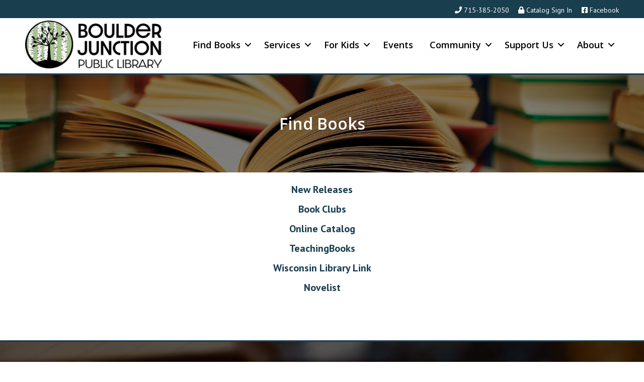

--- FILE ---
content_type: text/html; charset=UTF-8
request_url: https://www.boulderjunctionlibrary.org/find-books/
body_size: 12241
content:
<!DOCTYPE html>
<html dir="ltr" lang="en-US" prefix="og: https://ogp.me/ns#">
<head>
<meta charset="UTF-8" />
<meta name='viewport' content='width=device-width, initial-scale=1.0' />
<meta http-equiv='X-UA-Compatible' content='IE=edge' />
<link rel="profile" href="https://gmpg.org/xfn/11" />
<title>Find Books - Boulder Junction Public Library</title>
<link rel="stylesheet" href="https://www.boulderjunctionlibrary.org/2018/wp-content/themes/bb-theme-child/style.css?v=0.0.1" />
		<!-- All in One SEO 4.9.3 - aioseo.com -->
	<meta name="description" content="Community Connections New Releases Book Clubs Online Catalog TeachingBooks Wisconsin Library Link Novelist" />
	<meta name="robots" content="max-image-preview:large" />
	<link rel="canonical" href="https://www.boulderjunctionlibrary.org/find-books/" />
	<meta name="generator" content="All in One SEO (AIOSEO) 4.9.3" />
		<meta property="og:locale" content="en_US" />
		<meta property="og:site_name" content="Boulder Junction Public Library - Boulder Junction, Wisconsin" />
		<meta property="og:type" content="article" />
		<meta property="og:title" content="Find Books - Boulder Junction Public Library" />
		<meta property="og:description" content="Community Connections New Releases Book Clubs Online Catalog TeachingBooks Wisconsin Library Link Novelist" />
		<meta property="og:url" content="https://www.boulderjunctionlibrary.org/find-books/" />
		<meta property="article:published_time" content="2018-02-06T23:28:33+00:00" />
		<meta property="article:modified_time" content="2024-11-20T21:02:39+00:00" />
		<meta name="twitter:card" content="summary_large_image" />
		<meta name="twitter:title" content="Find Books - Boulder Junction Public Library" />
		<meta name="twitter:description" content="Community Connections New Releases Book Clubs Online Catalog TeachingBooks Wisconsin Library Link Novelist" />
		<script type="application/ld+json" class="aioseo-schema">
			{"@context":"https:\/\/schema.org","@graph":[{"@type":"BreadcrumbList","@id":"https:\/\/www.boulderjunctionlibrary.org\/find-books\/#breadcrumblist","itemListElement":[{"@type":"ListItem","@id":"https:\/\/www.boulderjunctionlibrary.org#listItem","position":1,"name":"Home","item":"https:\/\/www.boulderjunctionlibrary.org","nextItem":{"@type":"ListItem","@id":"https:\/\/www.boulderjunctionlibrary.org\/find-books\/#listItem","name":"Find Books"}},{"@type":"ListItem","@id":"https:\/\/www.boulderjunctionlibrary.org\/find-books\/#listItem","position":2,"name":"Find Books","previousItem":{"@type":"ListItem","@id":"https:\/\/www.boulderjunctionlibrary.org#listItem","name":"Home"}}]},{"@type":"Organization","@id":"https:\/\/www.boulderjunctionlibrary.org\/#organization","name":"Boulder Junction Public Library","description":"Boulder Junction, Wisconsin","url":"https:\/\/www.boulderjunctionlibrary.org\/"},{"@type":"WebPage","@id":"https:\/\/www.boulderjunctionlibrary.org\/find-books\/#webpage","url":"https:\/\/www.boulderjunctionlibrary.org\/find-books\/","name":"Find Books - Boulder Junction Public Library","description":"Community Connections New Releases Book Clubs Online Catalog TeachingBooks Wisconsin Library Link Novelist","inLanguage":"en-US","isPartOf":{"@id":"https:\/\/www.boulderjunctionlibrary.org\/#website"},"breadcrumb":{"@id":"https:\/\/www.boulderjunctionlibrary.org\/find-books\/#breadcrumblist"},"datePublished":"2018-02-06T17:28:33-06:00","dateModified":"2024-11-20T15:02:39-06:00"},{"@type":"WebSite","@id":"https:\/\/www.boulderjunctionlibrary.org\/#website","url":"https:\/\/www.boulderjunctionlibrary.org\/","name":"Boulder Junction Public Library","description":"Boulder Junction, Wisconsin","inLanguage":"en-US","publisher":{"@id":"https:\/\/www.boulderjunctionlibrary.org\/#organization"}}]}
		</script>
		<!-- All in One SEO -->

<link rel='dns-prefetch' href='//fonts.googleapis.com' />
<link rel='dns-prefetch' href='//www.googletagmanager.com' />
<link href='https://fonts.gstatic.com' crossorigin rel='preconnect' />
<link rel="alternate" type="application/rss+xml" title="Boulder Junction Public Library &raquo; Feed" href="https://www.boulderjunctionlibrary.org/feed/" />
<link rel="alternate" type="application/rss+xml" title="Boulder Junction Public Library &raquo; Comments Feed" href="https://www.boulderjunctionlibrary.org/comments/feed/" />
<link rel="alternate" type="text/calendar" title="Boulder Junction Public Library &raquo; iCal Feed" href="https://www.boulderjunctionlibrary.org/events/?ical=1" />
<link rel="alternate" title="oEmbed (JSON)" type="application/json+oembed" href="https://www.boulderjunctionlibrary.org/wp-json/oembed/1.0/embed?url=https%3A%2F%2Fwww.boulderjunctionlibrary.org%2Ffind-books%2F" />
<link rel="alternate" title="oEmbed (XML)" type="text/xml+oembed" href="https://www.boulderjunctionlibrary.org/wp-json/oembed/1.0/embed?url=https%3A%2F%2Fwww.boulderjunctionlibrary.org%2Ffind-books%2F&#038;format=xml" />
<link rel="preload" href="https://www.boulderjunctionlibrary.org/2018/wp-content/plugins/bb-plugin/fonts/fontawesome/5.15.4/webfonts/fa-solid-900.woff2" as="font" type="font/woff2" crossorigin="anonymous">
<style id='wp-img-auto-sizes-contain-inline-css'>
img:is([sizes=auto i],[sizes^="auto," i]){contain-intrinsic-size:3000px 1500px}
/*# sourceURL=wp-img-auto-sizes-contain-inline-css */
</style>

<link rel='stylesheet' id='tribe-events-pro-mini-calendar-block-styles-css' href='https://www.boulderjunctionlibrary.org/2018/wp-content/plugins/events-calendar-pro/build/css/tribe-events-pro-mini-calendar-block.css?ver=7.7.12' media='all' />
<style id='wp-emoji-styles-inline-css'>

	img.wp-smiley, img.emoji {
		display: inline !important;
		border: none !important;
		box-shadow: none !important;
		height: 1em !important;
		width: 1em !important;
		margin: 0 0.07em !important;
		vertical-align: -0.1em !important;
		background: none !important;
		padding: 0 !important;
	}
/*# sourceURL=wp-emoji-styles-inline-css */
</style>
<link rel='stylesheet' id='wp-block-library-css' href='https://www.boulderjunctionlibrary.org/2018/wp-includes/css/dist/block-library/style.min.css?ver=6.9' media='all' />
<style id='global-styles-inline-css'>
:root{--wp--preset--aspect-ratio--square: 1;--wp--preset--aspect-ratio--4-3: 4/3;--wp--preset--aspect-ratio--3-4: 3/4;--wp--preset--aspect-ratio--3-2: 3/2;--wp--preset--aspect-ratio--2-3: 2/3;--wp--preset--aspect-ratio--16-9: 16/9;--wp--preset--aspect-ratio--9-16: 9/16;--wp--preset--color--black: #000000;--wp--preset--color--cyan-bluish-gray: #abb8c3;--wp--preset--color--white: #ffffff;--wp--preset--color--pale-pink: #f78da7;--wp--preset--color--vivid-red: #cf2e2e;--wp--preset--color--luminous-vivid-orange: #ff6900;--wp--preset--color--luminous-vivid-amber: #fcb900;--wp--preset--color--light-green-cyan: #7bdcb5;--wp--preset--color--vivid-green-cyan: #00d084;--wp--preset--color--pale-cyan-blue: #8ed1fc;--wp--preset--color--vivid-cyan-blue: #0693e3;--wp--preset--color--vivid-purple: #9b51e0;--wp--preset--color--fl-heading-text: #193e4e;--wp--preset--color--fl-body-bg: #ffffff;--wp--preset--color--fl-body-text: #333333;--wp--preset--color--fl-accent: #193e4e;--wp--preset--color--fl-accent-hover: #8eb848;--wp--preset--color--fl-topbar-bg: #ffffff;--wp--preset--color--fl-topbar-text: #000000;--wp--preset--color--fl-topbar-link: #428bca;--wp--preset--color--fl-topbar-hover: #428bca;--wp--preset--color--fl-header-bg: #ffffff;--wp--preset--color--fl-header-text: #000000;--wp--preset--color--fl-header-link: #428bca;--wp--preset--color--fl-header-hover: #428bca;--wp--preset--color--fl-nav-bg: #ffffff;--wp--preset--color--fl-nav-link: #428bca;--wp--preset--color--fl-nav-hover: #428bca;--wp--preset--color--fl-content-bg: #ffffff;--wp--preset--color--fl-footer-widgets-bg: #ffffff;--wp--preset--color--fl-footer-widgets-text: #000000;--wp--preset--color--fl-footer-widgets-link: #428bca;--wp--preset--color--fl-footer-widgets-hover: #428bca;--wp--preset--color--fl-footer-bg: #ffffff;--wp--preset--color--fl-footer-text: #000000;--wp--preset--color--fl-footer-link: #428bca;--wp--preset--color--fl-footer-hover: #428bca;--wp--preset--gradient--vivid-cyan-blue-to-vivid-purple: linear-gradient(135deg,rgb(6,147,227) 0%,rgb(155,81,224) 100%);--wp--preset--gradient--light-green-cyan-to-vivid-green-cyan: linear-gradient(135deg,rgb(122,220,180) 0%,rgb(0,208,130) 100%);--wp--preset--gradient--luminous-vivid-amber-to-luminous-vivid-orange: linear-gradient(135deg,rgb(252,185,0) 0%,rgb(255,105,0) 100%);--wp--preset--gradient--luminous-vivid-orange-to-vivid-red: linear-gradient(135deg,rgb(255,105,0) 0%,rgb(207,46,46) 100%);--wp--preset--gradient--very-light-gray-to-cyan-bluish-gray: linear-gradient(135deg,rgb(238,238,238) 0%,rgb(169,184,195) 100%);--wp--preset--gradient--cool-to-warm-spectrum: linear-gradient(135deg,rgb(74,234,220) 0%,rgb(151,120,209) 20%,rgb(207,42,186) 40%,rgb(238,44,130) 60%,rgb(251,105,98) 80%,rgb(254,248,76) 100%);--wp--preset--gradient--blush-light-purple: linear-gradient(135deg,rgb(255,206,236) 0%,rgb(152,150,240) 100%);--wp--preset--gradient--blush-bordeaux: linear-gradient(135deg,rgb(254,205,165) 0%,rgb(254,45,45) 50%,rgb(107,0,62) 100%);--wp--preset--gradient--luminous-dusk: linear-gradient(135deg,rgb(255,203,112) 0%,rgb(199,81,192) 50%,rgb(65,88,208) 100%);--wp--preset--gradient--pale-ocean: linear-gradient(135deg,rgb(255,245,203) 0%,rgb(182,227,212) 50%,rgb(51,167,181) 100%);--wp--preset--gradient--electric-grass: linear-gradient(135deg,rgb(202,248,128) 0%,rgb(113,206,126) 100%);--wp--preset--gradient--midnight: linear-gradient(135deg,rgb(2,3,129) 0%,rgb(40,116,252) 100%);--wp--preset--font-size--small: 13px;--wp--preset--font-size--medium: 20px;--wp--preset--font-size--large: 36px;--wp--preset--font-size--x-large: 42px;--wp--preset--spacing--20: 0.44rem;--wp--preset--spacing--30: 0.67rem;--wp--preset--spacing--40: 1rem;--wp--preset--spacing--50: 1.5rem;--wp--preset--spacing--60: 2.25rem;--wp--preset--spacing--70: 3.38rem;--wp--preset--spacing--80: 5.06rem;--wp--preset--shadow--natural: 6px 6px 9px rgba(0, 0, 0, 0.2);--wp--preset--shadow--deep: 12px 12px 50px rgba(0, 0, 0, 0.4);--wp--preset--shadow--sharp: 6px 6px 0px rgba(0, 0, 0, 0.2);--wp--preset--shadow--outlined: 6px 6px 0px -3px rgb(255, 255, 255), 6px 6px rgb(0, 0, 0);--wp--preset--shadow--crisp: 6px 6px 0px rgb(0, 0, 0);}:where(.is-layout-flex){gap: 0.5em;}:where(.is-layout-grid){gap: 0.5em;}body .is-layout-flex{display: flex;}.is-layout-flex{flex-wrap: wrap;align-items: center;}.is-layout-flex > :is(*, div){margin: 0;}body .is-layout-grid{display: grid;}.is-layout-grid > :is(*, div){margin: 0;}:where(.wp-block-columns.is-layout-flex){gap: 2em;}:where(.wp-block-columns.is-layout-grid){gap: 2em;}:where(.wp-block-post-template.is-layout-flex){gap: 1.25em;}:where(.wp-block-post-template.is-layout-grid){gap: 1.25em;}.has-black-color{color: var(--wp--preset--color--black) !important;}.has-cyan-bluish-gray-color{color: var(--wp--preset--color--cyan-bluish-gray) !important;}.has-white-color{color: var(--wp--preset--color--white) !important;}.has-pale-pink-color{color: var(--wp--preset--color--pale-pink) !important;}.has-vivid-red-color{color: var(--wp--preset--color--vivid-red) !important;}.has-luminous-vivid-orange-color{color: var(--wp--preset--color--luminous-vivid-orange) !important;}.has-luminous-vivid-amber-color{color: var(--wp--preset--color--luminous-vivid-amber) !important;}.has-light-green-cyan-color{color: var(--wp--preset--color--light-green-cyan) !important;}.has-vivid-green-cyan-color{color: var(--wp--preset--color--vivid-green-cyan) !important;}.has-pale-cyan-blue-color{color: var(--wp--preset--color--pale-cyan-blue) !important;}.has-vivid-cyan-blue-color{color: var(--wp--preset--color--vivid-cyan-blue) !important;}.has-vivid-purple-color{color: var(--wp--preset--color--vivid-purple) !important;}.has-black-background-color{background-color: var(--wp--preset--color--black) !important;}.has-cyan-bluish-gray-background-color{background-color: var(--wp--preset--color--cyan-bluish-gray) !important;}.has-white-background-color{background-color: var(--wp--preset--color--white) !important;}.has-pale-pink-background-color{background-color: var(--wp--preset--color--pale-pink) !important;}.has-vivid-red-background-color{background-color: var(--wp--preset--color--vivid-red) !important;}.has-luminous-vivid-orange-background-color{background-color: var(--wp--preset--color--luminous-vivid-orange) !important;}.has-luminous-vivid-amber-background-color{background-color: var(--wp--preset--color--luminous-vivid-amber) !important;}.has-light-green-cyan-background-color{background-color: var(--wp--preset--color--light-green-cyan) !important;}.has-vivid-green-cyan-background-color{background-color: var(--wp--preset--color--vivid-green-cyan) !important;}.has-pale-cyan-blue-background-color{background-color: var(--wp--preset--color--pale-cyan-blue) !important;}.has-vivid-cyan-blue-background-color{background-color: var(--wp--preset--color--vivid-cyan-blue) !important;}.has-vivid-purple-background-color{background-color: var(--wp--preset--color--vivid-purple) !important;}.has-black-border-color{border-color: var(--wp--preset--color--black) !important;}.has-cyan-bluish-gray-border-color{border-color: var(--wp--preset--color--cyan-bluish-gray) !important;}.has-white-border-color{border-color: var(--wp--preset--color--white) !important;}.has-pale-pink-border-color{border-color: var(--wp--preset--color--pale-pink) !important;}.has-vivid-red-border-color{border-color: var(--wp--preset--color--vivid-red) !important;}.has-luminous-vivid-orange-border-color{border-color: var(--wp--preset--color--luminous-vivid-orange) !important;}.has-luminous-vivid-amber-border-color{border-color: var(--wp--preset--color--luminous-vivid-amber) !important;}.has-light-green-cyan-border-color{border-color: var(--wp--preset--color--light-green-cyan) !important;}.has-vivid-green-cyan-border-color{border-color: var(--wp--preset--color--vivid-green-cyan) !important;}.has-pale-cyan-blue-border-color{border-color: var(--wp--preset--color--pale-cyan-blue) !important;}.has-vivid-cyan-blue-border-color{border-color: var(--wp--preset--color--vivid-cyan-blue) !important;}.has-vivid-purple-border-color{border-color: var(--wp--preset--color--vivid-purple) !important;}.has-vivid-cyan-blue-to-vivid-purple-gradient-background{background: var(--wp--preset--gradient--vivid-cyan-blue-to-vivid-purple) !important;}.has-light-green-cyan-to-vivid-green-cyan-gradient-background{background: var(--wp--preset--gradient--light-green-cyan-to-vivid-green-cyan) !important;}.has-luminous-vivid-amber-to-luminous-vivid-orange-gradient-background{background: var(--wp--preset--gradient--luminous-vivid-amber-to-luminous-vivid-orange) !important;}.has-luminous-vivid-orange-to-vivid-red-gradient-background{background: var(--wp--preset--gradient--luminous-vivid-orange-to-vivid-red) !important;}.has-very-light-gray-to-cyan-bluish-gray-gradient-background{background: var(--wp--preset--gradient--very-light-gray-to-cyan-bluish-gray) !important;}.has-cool-to-warm-spectrum-gradient-background{background: var(--wp--preset--gradient--cool-to-warm-spectrum) !important;}.has-blush-light-purple-gradient-background{background: var(--wp--preset--gradient--blush-light-purple) !important;}.has-blush-bordeaux-gradient-background{background: var(--wp--preset--gradient--blush-bordeaux) !important;}.has-luminous-dusk-gradient-background{background: var(--wp--preset--gradient--luminous-dusk) !important;}.has-pale-ocean-gradient-background{background: var(--wp--preset--gradient--pale-ocean) !important;}.has-electric-grass-gradient-background{background: var(--wp--preset--gradient--electric-grass) !important;}.has-midnight-gradient-background{background: var(--wp--preset--gradient--midnight) !important;}.has-small-font-size{font-size: var(--wp--preset--font-size--small) !important;}.has-medium-font-size{font-size: var(--wp--preset--font-size--medium) !important;}.has-large-font-size{font-size: var(--wp--preset--font-size--large) !important;}.has-x-large-font-size{font-size: var(--wp--preset--font-size--x-large) !important;}
/*# sourceURL=global-styles-inline-css */
</style>

<style id='classic-theme-styles-inline-css'>
/*! This file is auto-generated */
.wp-block-button__link{color:#fff;background-color:#32373c;border-radius:9999px;box-shadow:none;text-decoration:none;padding:calc(.667em + 2px) calc(1.333em + 2px);font-size:1.125em}.wp-block-file__button{background:#32373c;color:#fff;text-decoration:none}
/*# sourceURL=/wp-includes/css/classic-themes.min.css */
</style>
<link rel='stylesheet' id='fl-builder-layout-95-css' href='https://www.boulderjunctionlibrary.org/2018/wp-content/uploads/bb-plugin/cache/95-layout.css?ver=3e1f63cc9a288e99ee23da1f7cf99b29' media='all' />
<link rel='stylesheet' id='page-list-style-css' href='https://www.boulderjunctionlibrary.org/2018/wp-content/plugins/page-list/css/page-list.css?ver=5.9' media='all' />
<link rel='stylesheet' id='font-awesome-5-css' href='https://www.boulderjunctionlibrary.org/2018/wp-content/plugins/bb-plugin/fonts/fontawesome/5.15.4/css/all.min.css?ver=2.10.0.5' media='all' />
<link rel='stylesheet' id='font-awesome-css' href='https://www.boulderjunctionlibrary.org/2018/wp-content/plugins/bb-plugin/fonts/fontawesome/5.15.4/css/v4-shims.min.css?ver=2.10.0.5' media='all' />
<link rel='stylesheet' id='dashicons-css' href='https://www.boulderjunctionlibrary.org/2018/wp-includes/css/dashicons.min.css?ver=6.9' media='all' />
<link rel='stylesheet' id='jquery-magnificpopup-css' href='https://www.boulderjunctionlibrary.org/2018/wp-content/plugins/bb-plugin/css/jquery.magnificpopup.min.css?ver=2.10.0.5' media='all' />
<link rel='stylesheet' id='fl-builder-layout-bundle-37d293b0f53c6d0e9c68abb0a069e114-css' href='https://www.boulderjunctionlibrary.org/2018/wp-content/uploads/bb-plugin/cache/37d293b0f53c6d0e9c68abb0a069e114-layout-bundle.css?ver=2.10.0.5-1.5.2.1-20251125200437' media='all' />
<link rel='stylesheet' id='bootstrap-css' href='https://www.boulderjunctionlibrary.org/2018/wp-content/themes/bb-theme/css/bootstrap.min.css?ver=1.7.19.1' media='all' />
<link rel='stylesheet' id='fl-automator-skin-css' href='https://www.boulderjunctionlibrary.org/2018/wp-content/uploads/bb-theme/skin-6933021d69a93.css?ver=1.7.19.1' media='all' />
<link rel='stylesheet' id='pp-animate-css' href='https://www.boulderjunctionlibrary.org/2018/wp-content/plugins/bbpowerpack/assets/css/animate.min.css?ver=3.5.1' media='all' />
<link rel='stylesheet' id='fl-builder-google-fonts-29ed7ed99417071a9fcc14415a8fb6f8-css' href='//fonts.googleapis.com/css?family=PT+Sans%3A300%2C400%2C700%7COpen+Sans%3A800%2C600&#038;ver=6.9' media='all' />
<!--n2css--><!--n2js--><script src="https://www.boulderjunctionlibrary.org/2018/wp-includes/js/jquery/jquery.min.js?ver=3.7.1" id="jquery-core-js"></script>
<script src="https://www.boulderjunctionlibrary.org/2018/wp-includes/js/jquery/jquery-migrate.min.js?ver=3.4.1" id="jquery-migrate-js"></script>
<link rel="https://api.w.org/" href="https://www.boulderjunctionlibrary.org/wp-json/" /><link rel="alternate" title="JSON" type="application/json" href="https://www.boulderjunctionlibrary.org/wp-json/wp/v2/pages/95" /><link rel="EditURI" type="application/rsd+xml" title="RSD" href="https://www.boulderjunctionlibrary.org/2018/xmlrpc.php?rsd" />
<meta name="generator" content="WordPress 6.9" />
<link rel='shortlink' href='https://www.boulderjunctionlibrary.org/?p=95' />
		<script>
			var bb_powerpack = {
				version: '2.40.10',
				getAjaxUrl: function() { return atob( 'aHR0cHM6Ly93d3cuYm91bGRlcmp1bmN0aW9ubGlicmFyeS5vcmcvMjAxOC93cC1hZG1pbi9hZG1pbi1hamF4LnBocA==' ); },
				callback: function() {},
				mapMarkerData: {},
				post_id: '95',
				search_term: '',
				current_page: 'https://www.boulderjunctionlibrary.org/find-books/',
				conditionals: {
					is_front_page: false,
					is_home: false,
					is_archive: false,
					current_post_type: '',
					is_tax: false,
										is_author: false,
					current_author: false,
					is_search: false,
									}
			};
		</script>
		<meta name="generator" content="Site Kit by Google 1.170.0" /><meta name="tec-api-version" content="v1"><meta name="tec-api-origin" content="https://www.boulderjunctionlibrary.org"><link rel="alternate" href="https://www.boulderjunctionlibrary.org/wp-json/tribe/events/v1/" />		<style id="wp-custom-css">
			.fl-post-feed-header {margin-bottom: 10px;}

body h2.fl-post-feed-title {margin-bottom: 0px;}

.fl-widget .fl-widget-title {margin-bottom: 4px;}

ul.page-list {list-style-type:none!important; padding-left:15px;}

ul.page-list h4 {border-bottom: 1px solid #333;color: #333;}

ul.page-list.siblings-page-list li.pagenav ul {list-style-type:none!important;padding-left: 5px;}

ul.page-list.siblings-page-list li.pagenav ul li.page_item {line-height: 1.1;padding-bottom: 10px!important;}

@media only screen and (min-width: 768px) {
   #new-release-carousel img {max-height: 320px;}
}

.post-type-archive-tribe_events .fl-content, .single-tribe_events .fl-content {margin-top: 0;}

#tribe-events, #tribe-events-pg-template, .tribe-events-pg-template {padding-top:  0;}

.tribe-events-single>.tribe_events {
    display: initial;
} 
span.tribe-country-name {display:none;}		</style>
		<!-- Global site tag (gtag.js) - Google Analytics -->
<script async src="https://www.googletagmanager.com/gtag/js?id=UA-126990980-1"></script>
<script>
  window.dataLayer = window.dataLayer || [];
  function gtag(){dataLayer.push(arguments);}
  gtag('js', new Date());

  gtag('config', 'UA-126990980-1');
</script>

<!-- Google 4 tag (gtag.js) -->
<script async src="https://www.googletagmanager.com/gtag/js?id=G-KP1D5M7ZG3"></script>
<script>
  window.dataLayer = window.dataLayer || [];
  function gtag(){dataLayer.push(arguments);}
  gtag('js', new Date());
  gtag('config', 'G-KP1D5M7ZG3');
</script>
</head>
<body class="wp-singular page-template-default page page-id-95 page-parent wp-theme-bb-theme wp-child-theme-bb-theme-child fl-builder fl-builder-2-10-0-5 fl-themer-1-5-2-1-20251125200437 fl-theme-1-7-19-1 fl-no-js tribe-no-js page-template-boulder-junction-public-library fl-theme-builder-header fl-theme-builder-header-header fl-theme-builder-footer fl-theme-builder-footer-footer fl-framework-bootstrap fl-preset-default fl-full-width fl-scroll-to-top" itemscope="itemscope" itemtype="https://schema.org/WebPage">
<a aria-label="Skip to content" class="fl-screen-reader-text" href="#fl-main-content">Skip to content</a><div class="fl-page">
	<header class="fl-builder-content fl-builder-content-25 fl-builder-global-templates-locked" data-post-id="25" data-type="header" data-sticky="1" data-sticky-on="" data-sticky-breakpoint="medium" data-shrink="1" data-overlay="0" data-overlay-bg="transparent" data-shrink-image-height="50px" role="banner" itemscope="itemscope" itemtype="http://schema.org/WPHeader"><div class="fl-row fl-row-full-width fl-row-bg-color fl-node-5a7879d045be8 fl-row-default-height fl-row-align-center fl-visible-desktop fl-visible-large fl-visible-medium" data-node="5a7879d045be8">
	<div class="fl-row-content-wrap">
		<div class="uabb-row-separator uabb-top-row-separator" >
</div>
						<div class="fl-row-content fl-row-fixed-width fl-node-content">
		
<div class="fl-col-group fl-node-5a7879d045c3d fl-col-group-equal-height fl-col-group-align-center" data-node="5a7879d045c3d">
			<div class="fl-col fl-node-5a7879d045d05 fl-col-bg-color" data-node="5a7879d045d05">
	<div class="fl-col-content fl-node-content"><div class="fl-module fl-module-rich-text fl-node-5a787bdb5f375" data-node="5a787bdb5f375">
	<div class="fl-module-content fl-node-content">
		<div class="fl-rich-text">
	<p style="text-align: right; margin-bottom: 0px;"><span style="font-size: 14px;">  <a href="tel:715-385-2050"><i class="fa fa-phone" aria-hidden="true"></i> 715-385-2050</a><i class="fa fa-lock" style="margin-left: 18px;" aria-hidden="true"></i> <a href="https://boulderjunction-northernwaters.na5.iiivega.com/" target="_blank" rel="noopener">Catalog Sign In</a> <a href="https://www.facebook.com/Boulder-Junction-Public-Library-143213671110/" target="_blank" rel="noopener"><i class="fa fa-facebook-square" style="margin-left: 15px;" aria-hidden="true"></i> Facebook</a></span></p>
</div>
	</div>
</div>
</div>
</div>
	</div>
		</div>
	</div>
</div>
<div class="fl-row fl-row-full-width fl-row-bg-color fl-node-5a7879d0459e4 fl-row-default-height fl-row-align-center" data-node="5a7879d0459e4">
	<div class="fl-row-content-wrap">
		<div class="uabb-row-separator uabb-top-row-separator" >
</div>
						<div class="fl-row-content fl-row-fixed-width fl-node-content">
		
<div class="fl-col-group fl-node-5a7879d045a3f fl-col-group-equal-height fl-col-group-align-center fl-col-group-custom-width" data-node="5a7879d045a3f">
			<div class="fl-col fl-node-5a7879d045a7d fl-col-bg-color fl-col-small fl-col-small-custom-width" data-node="5a7879d045a7d">
	<div class="fl-col-content fl-node-content"><div class="fl-module fl-module-photo fl-node-5aa001a9788b5" data-node="5aa001a9788b5">
	<div class="fl-module-content fl-node-content">
		<div role="figure" class="fl-photo fl-photo-align-left" itemscope itemtype="https://schema.org/ImageObject">
	<div class="fl-photo-content fl-photo-img-png">
				<a href="https://www.boulderjunctionlibrary.org/public-library/" target="_self" itemprop="url">
				<img loading="lazy" decoding="async" class="fl-photo-img wp-image-5566 size-medium" src="https://www.boulderjunctionlibrary.org/2018/wp-content/uploads/2018/02/BJ_logo_PMS578-320x112.png" alt="BJ_logo_PMS578" height="112" width="320" title="BJ_logo_PMS578"  data-no-lazy="1" itemprop="image" srcset="https://www.boulderjunctionlibrary.org/2018/wp-content/uploads/2018/02/BJ_logo_PMS578-320x112.png 320w, https://www.boulderjunctionlibrary.org/2018/wp-content/uploads/2018/02/BJ_logo_PMS578-1024x359.png 1024w, https://www.boulderjunctionlibrary.org/2018/wp-content/uploads/2018/02/BJ_logo_PMS578-768x270.png 768w, https://www.boulderjunctionlibrary.org/2018/wp-content/uploads/2018/02/BJ_logo_PMS578-1536x539.png 1536w, https://www.boulderjunctionlibrary.org/2018/wp-content/uploads/2018/02/BJ_logo_PMS578-2048x719.png 2048w" sizes="auto, (max-width: 320px) 100vw, 320px" />
				</a>
					</div>
	</div>
	</div>
</div>
</div>
</div>
			<div class="fl-col fl-node-5a7879d045ae3 fl-col-bg-color fl-col-small-custom-width" data-node="5a7879d045ae3">
	<div class="fl-col-content fl-node-content"><div class="fl-module fl-module-menu fl-node-5a7afa7834a9d" data-node="5a7afa7834a9d">
	<div class="fl-module-content fl-node-content">
		<div class="fl-menu fl-menu-responsive-toggle-medium-mobile fl-menu-responsive-flyout-overlay fl-flyout-right">
	<button class="fl-menu-mobile-toggle hamburger fl-content-ui-button" aria-haspopup="menu" aria-label="Menu"><span class="fl-menu-icon svg-container"><svg version="1.1" class="hamburger-menu" xmlns="http://www.w3.org/2000/svg" xmlns:xlink="http://www.w3.org/1999/xlink" viewBox="0 0 512 512">
<rect class="fl-hamburger-menu-top" width="512" height="102"/>
<rect class="fl-hamburger-menu-middle" y="205" width="512" height="102"/>
<rect class="fl-hamburger-menu-bottom" y="410" width="512" height="102"/>
</svg>
</span></button>	<div class="fl-clear"></div>
	<nav role="navigation" aria-label="Menu" itemscope="itemscope" itemtype="https://schema.org/SiteNavigationElement"><ul id="menu-main-menu" class="menu fl-menu-horizontal fl-toggle-arrows"><li id="menu-item-107" class="menu-item menu-item-type-post_type menu-item-object-page current-menu-item page_item page-item-95 current_page_item menu-item-has-children fl-has-submenu"><div class="fl-has-submenu-container"><a role="menuitem" href="https://www.boulderjunctionlibrary.org/find-books/" aria-current="page">Find Books</a><span role="button" tabindex="0" role="menuitem" aria-label="Find Books submenu toggle" aria-haspopup="menu" aria-expanded="false" aria-controls="sub-menu-107" class="fl-menu-toggle fl-content-ui-button"></span></div><ul id="sub-menu-107" class="sub-menu" role="menu">	<li id="menu-item-5443" class="menu-item menu-item-type-post_type menu-item-object-page"><a role="menuitem" href="https://www.boulderjunctionlibrary.org/find-books/new-releases/">New Releases</a></li>	<li id="menu-item-39" class="menu-item menu-item-type-custom menu-item-object-custom"><a role="menuitem" target="_blank" href="https://boulderjunction.northernwaters.org/">Online Catalog</a></li>	<li id="menu-item-8546" class="menu-item menu-item-type-custom menu-item-object-custom"><a role="menuitem" target="_blank" href="https://library.teachingbooks.net/?divid=148144">TeachingBooks</a></li>	<li id="menu-item-2160" class="menu-item menu-item-type-post_type menu-item-object-page"><a role="menuitem" href="https://www.boulderjunctionlibrary.org/find-books/wisconsin-library-link/">Wisconsin Library Link</a></li>	<li id="menu-item-90" class="menu-item menu-item-type-custom menu-item-object-custom"><a role="menuitem" target="_blank" href="http://search.ebscohost.com/login.aspx?authtype=ip,cpid&#038;custid=s6257719&#038;profile=novplus">NoveList</a></li></ul></li><li id="menu-item-124" class="menu-item menu-item-type-post_type menu-item-object-page menu-item-has-children fl-has-submenu"><div class="fl-has-submenu-container"><a role="menuitem" href="https://www.boulderjunctionlibrary.org/about/general-info-services/">Services</a><span role="button" tabindex="0" role="menuitem" aria-label="Services submenu toggle" aria-haspopup="menu" aria-expanded="false" aria-controls="sub-menu-124" class="fl-menu-toggle fl-content-ui-button"></span></div><ul id="sub-menu-124" class="sub-menu" role="menu">	<li id="menu-item-10586" class="menu-item menu-item-type-post_type menu-item-object-page"><a role="menuitem" href="https://www.boulderjunctionlibrary.org/about/general-info-services/">General Services</a></li>	<li id="menu-item-10160" class="menu-item menu-item-type-post_type menu-item-object-page"><a role="menuitem" href="https://www.boulderjunctionlibrary.org/book-a-librarian/">Book-a-Librarian</a></li>	<li id="menu-item-106" class="menu-item menu-item-type-post_type menu-item-object-page menu-item-has-children fl-has-submenu"><div class="fl-has-submenu-container"><a role="menuitem" href="https://www.boulderjunctionlibrary.org/elibrary/">Digital Services</a><span role="button" tabindex="0" role="menuitem" aria-label="Digital Services submenu toggle" aria-haspopup="menu" aria-expanded="false" aria-controls="sub-menu-106" class="fl-menu-toggle fl-content-ui-button"></span></div>	<ul id="sub-menu-106" class="sub-menu" role="menu">		<li id="menu-item-92" class="menu-item menu-item-type-custom menu-item-object-custom"><a role="menuitem" target="_blank" href="http://dbooks.wplc.info/12999491-17E6-46A3-86E7-042DB7A2F1A2/10/50/en/Default.htm">eBooks</a></li>		<li id="menu-item-93" class="menu-item menu-item-type-custom menu-item-object-custom"><a role="menuitem" target="_blank" href="https://wplc.overdrive.com/">Digital Audio Books</a></li>		<li id="menu-item-94" class="menu-item menu-item-type-custom menu-item-object-custom"><a role="menuitem" target="_blank" href="https://badgerlink.dpi.wi.gov/">BadgerLink</a></li>		<li id="menu-item-5885" class="menu-item menu-item-type-custom menu-item-object-custom"><a role="menuitem" target="_blank" href="https://library.transparent.com/nwls/game/enroll?code=BJ">Transparent Language</a></li>		<li id="menu-item-5886" class="menu-item menu-item-type-custom menu-item-object-custom"><a role="menuitem" target="_blank" href="https://www.creativebug.com/lib/nwls">Creativebug</a></li>		<li id="menu-item-5887" class="menu-item menu-item-type-custom menu-item-object-custom"><a role="menuitem" target="_blank" href="https://northernwaters.kanopy.com/">Kanopy</a></li></ul></li></ul></li><li id="menu-item-343" class="menu-item menu-item-type-post_type menu-item-object-page menu-item-has-children fl-has-submenu"><div class="fl-has-submenu-container"><a role="menuitem" href="https://www.boulderjunctionlibrary.org/youth-services/">For Kids</a><span role="button" tabindex="0" role="menuitem" aria-label="For Kids submenu toggle" aria-haspopup="menu" aria-expanded="false" aria-controls="sub-menu-343" class="fl-menu-toggle fl-content-ui-button"></span></div><ul id="sub-menu-343" class="sub-menu" role="menu">	<li id="menu-item-10590" class="menu-item menu-item-type-post_type menu-item-object-page"><a role="menuitem" href="https://www.boulderjunctionlibrary.org/youth-services/homeschool-hangout/">Homeschool Hangout</a></li>	<li id="menu-item-1663" class="menu-item menu-item-type-post_type menu-item-object-page"><a role="menuitem" href="https://www.boulderjunctionlibrary.org/youth-services/childrens-after-school-reading-program/">After School Reading Program</a></li>	<li id="menu-item-1106" class="menu-item menu-item-type-post_type menu-item-object-page"><a role="menuitem" href="https://www.boulderjunctionlibrary.org/youth-services/summer-reading-program/">Summer Reading Program</a></li>	<li id="menu-item-1362" class="menu-item menu-item-type-post_type menu-item-object-page"><a role="menuitem" href="https://www.boulderjunctionlibrary.org/youth-services/1000-books-before-kindergarten/">1000 Books Before Kindergarten</a></li></ul></li><li id="menu-item-1375" class="menu-item menu-item-type-custom menu-item-object-custom"><a role="menuitem" href="https://www.boulderjunctionlibrary.org/events/">Events</a></li><li id="menu-item-2398" class="menu-item menu-item-type-post_type menu-item-object-page menu-item-has-children fl-has-submenu"><div class="fl-has-submenu-container"><a role="menuitem" href="https://www.boulderjunctionlibrary.org/community/">Community</a><span role="button" tabindex="0" role="menuitem" aria-label="Community submenu toggle" aria-haspopup="menu" aria-expanded="false" aria-controls="sub-menu-2398" class="fl-menu-toggle fl-content-ui-button"></span></div><ul id="sub-menu-2398" class="sub-menu" role="menu">	<li id="menu-item-10585" class="menu-item menu-item-type-post_type menu-item-object-page"><a role="menuitem" href="https://www.boulderjunctionlibrary.org/community/">Community Links &#038; Resources</a></li>	<li id="menu-item-8981" class="menu-item menu-item-type-post_type menu-item-object-page"><a role="menuitem" href="https://www.boulderjunctionlibrary.org/book-club/">Book Clubs</a></li>	<li id="menu-item-10574" class="menu-item menu-item-type-post_type menu-item-object-page"><a role="menuitem" href="https://www.boulderjunctionlibrary.org/community/chat-n-craft/">Chat ‘n Craft</a></li>	<li id="menu-item-10570" class="menu-item menu-item-type-post_type menu-item-object-page"><a role="menuitem" href="https://www.boulderjunctionlibrary.org/community/mah-jongg/">Mah Jongg</a></li>	<li id="menu-item-10564" class="menu-item menu-item-type-post_type menu-item-object-page"><a role="menuitem" href="https://www.boulderjunctionlibrary.org/community/northern-waters-genealogical-society/">Northern Waters Genealogical Society</a></li>	<li id="menu-item-10584" class="menu-item menu-item-type-post_type menu-item-object-page"><a role="menuitem" href="https://www.boulderjunctionlibrary.org/community/northwoods-music-gathering/">Northwoods Music Gathering</a></li></ul></li><li id="menu-item-105" class="menu-item menu-item-type-post_type menu-item-object-page menu-item-has-children fl-has-submenu"><div class="fl-has-submenu-container"><a role="menuitem" href="https://www.boulderjunctionlibrary.org/support/">Support Us</a><span role="button" tabindex="0" role="menuitem" aria-label="Support Us submenu toggle" aria-haspopup="menu" aria-expanded="false" aria-controls="sub-menu-105" class="fl-menu-toggle fl-content-ui-button"></span></div><ul id="sub-menu-105" class="sub-menu" role="menu">	<li id="menu-item-173" class="menu-item menu-item-type-post_type menu-item-object-page"><a role="menuitem" href="https://www.boulderjunctionlibrary.org/support/friends-of-the-library/">Friends of the Library</a></li>	<li id="menu-item-166" class="menu-item menu-item-type-post_type menu-item-object-page"><a role="menuitem" href="https://www.boulderjunctionlibrary.org/support/volunteering/">Volunteering</a></li>	<li id="menu-item-172" class="menu-item menu-item-type-post_type menu-item-object-page"><a role="menuitem" href="https://www.boulderjunctionlibrary.org/support/donations/">Donations</a></li>	<li id="menu-item-9462" class="menu-item menu-item-type-post_type menu-item-object-page"><a role="menuitem" href="https://www.boulderjunctionlibrary.org/support/advocacy/">Advocacy</a></li></ul></li><li id="menu-item-104" class="menu-item menu-item-type-post_type menu-item-object-page menu-item-has-children fl-has-submenu"><div class="fl-has-submenu-container"><a role="menuitem" href="https://www.boulderjunctionlibrary.org/about/">About</a><span role="button" tabindex="0" role="menuitem" aria-label="About submenu toggle" aria-haspopup="menu" aria-expanded="false" aria-controls="sub-menu-104" class="fl-menu-toggle fl-content-ui-button"></span></div><ul id="sub-menu-104" class="sub-menu" role="menu">	<li id="menu-item-148" class="menu-item menu-item-type-post_type menu-item-object-page"><a role="menuitem" href="https://www.boulderjunctionlibrary.org/about/history/">Library History</a></li>	<li id="menu-item-149" class="menu-item menu-item-type-post_type menu-item-object-page"><a role="menuitem" href="https://www.boulderjunctionlibrary.org/about/board-of-trustees/">Library Board</a></li>	<li id="menu-item-147" class="menu-item menu-item-type-post_type menu-item-object-page"><a role="menuitem" href="https://www.boulderjunctionlibrary.org/about/policies/">Policies and Bylaws</a></li>	<li id="menu-item-146" class="menu-item menu-item-type-post_type menu-item-object-page"><a role="menuitem" href="https://www.boulderjunctionlibrary.org/about/contact-us/">Contact Us</a></li></ul></li></ul></nav></div>
	</div>
</div>
</div>
</div>
	</div>
		</div>
	</div>
</div>
</header><div class="uabb-js-breakpoint" style="display: none;"></div>	<div id="fl-main-content" class="fl-page-content" itemprop="mainContentOfPage" role="main">

		
<div class="fl-content-full container">
	<div class="row">
		<div class="fl-content col-md-12">
			<article class="fl-post post-95 page type-page status-publish hentry" id="fl-post-95" itemscope="itemscope" itemtype="https://schema.org/CreativeWork">

			<div class="fl-post-content clearfix" itemprop="text">
		<div class="fl-builder-content fl-builder-content-95 fl-builder-content-primary fl-builder-global-templates-locked" data-post-id="95"><div class="fl-row fl-row-full-width fl-row-bg-photo fl-node-5b847818e8d79 fl-row-default-height fl-row-align-center fl-row-bg-overlay" data-node="5b847818e8d79">
	<div class="fl-row-content-wrap">
		<div class="uabb-row-separator uabb-top-row-separator" >
</div>
						<div class="fl-row-content fl-row-fixed-width fl-node-content">
		
<div class="fl-col-group fl-node-5b847818e8cb1" data-node="5b847818e8cb1">
			<div class="fl-col fl-node-5b847818e8d05 fl-col-bg-color" data-node="5b847818e8d05">
	<div class="fl-col-content fl-node-content"><div class="fl-module fl-module-heading fl-node-5b847818e8d57" data-node="5b847818e8d57">
	<div class="fl-module-content fl-node-content">
		<h1 class="fl-heading">
		<span class="fl-heading-text">Find Books</span>
	</h1>
	</div>
</div>
</div>
</div>
	</div>
		</div>
	</div>
</div>
<div class="fl-row fl-row-full-width fl-row-bg-none fl-node-5a81f7f391185 fl-row-default-height fl-row-align-center" data-node="5a81f7f391185">
	<div class="fl-row-content-wrap">
		<div class="uabb-row-separator uabb-top-row-separator" >
</div>
						<div class="fl-row-content fl-row-fixed-width fl-node-content">
		
<div class="fl-col-group fl-node-5a81f7f393d5a" data-node="5a81f7f393d5a">
			<div class="fl-col fl-node-5a81f7f393e74 fl-col-bg-color" data-node="5a81f7f393e74">
	<div class="fl-col-content fl-node-content"><div class="fl-module fl-module-rich-text fl-node-5a81f7f390f24" data-node="5a81f7f390f24">
	<div class="fl-module-content fl-node-content">
		<div class="fl-rich-text">
	<p style="text-align: center;"><a href="https://www.boulderjunctionlibrary.org/find-books/new-releases/"><strong><span style="font-size: 20px;">New Releases</span></strong></a></p>
<p style="text-align: center;"><a href="https://www.boulderjunctionlibrary.org/book-club/"><strong><span style="font-size: 20px;">Book Clubs</span></strong></a></p>
<p style="text-align: center;"><strong><span style="font-size: 20px;"><a href="https://boulderjunction.northernwaters.org/" target="_blank" rel="noopener">Online Catalog</a></span></strong></p>
<p style="text-align: center;"><a href="https://library.teachingbooks.net/?divid=148144" target="_blank" rel="noopener"><strong><span style="font-size: 20px;">TeachingBooks</span></strong></a></p>
<p style="text-align: center;"><strong><span style="font-size: 20px;"><a href="https://www.boulderjunctionlibrary.org/find-books/wisconsin-library-link/">Wisconsin Library Link</a></span></strong></p>
<p style="text-align: center;"><strong><span style="font-size: 20px;"><a href="http://search.ebscohost.com/login.aspx?authtype=ip,cpid&amp;custid=s6257719&amp;profile=novplus" target="_blank" rel="noopener">Novelist</a></span></strong></p>
</div>
	</div>
</div>
</div>
</div>
	</div>
		</div>
	</div>
</div>
</div><div class="uabb-js-breakpoint" style="display: none;"></div>	</div><!-- .fl-post-content -->
	
</article>

<!-- .fl-post -->
		</div>
	</div>
</div>


	</div><!-- .fl-page-content -->
	<footer class="fl-builder-content fl-builder-content-44 fl-builder-global-templates-locked" data-post-id="44" data-type="footer" itemscope="itemscope" itemtype="http://schema.org/WPFooter"><div class="fl-row fl-row-full-width fl-row-bg-photo fl-node-5a7910b5aaa75 fl-row-default-height fl-row-align-center" data-node="5a7910b5aaa75">
	<div class="fl-row-content-wrap">
		<div class="uabb-row-separator uabb-top-row-separator" >
</div>
						<div class="fl-row-content fl-row-fixed-width fl-node-content">
		
<div class="fl-col-group fl-node-5b65a302bda16 fl-col-group-equal-height fl-col-group-align-top" data-node="5b65a302bda16">
			<div class="fl-col fl-node-5b65a302bdd2e fl-col-bg-color fl-col-small" data-node="5b65a302bdd2e">
	<div class="fl-col-content fl-node-content"></div>
</div>
			<div class="fl-col fl-node-5a7910b5ab218 fl-col-bg-color fl-col-small" data-node="5a7910b5ab218">
	<div class="fl-col-content fl-node-content"><div class="fl-module fl-module-heading fl-node-5a7910b5ac94e" data-node="5a7910b5ac94e">
	<div class="fl-module-content fl-node-content">
		<h3 class="fl-heading">
		<span class="fl-heading-text">STAY CONNECTED</span>
	</h3>
	</div>
</div>
<div class="fl-module fl-module-callout fl-node-5b65a3b6e36bc" data-node="5b65a3b6e36bc">
	<div class="fl-module-content fl-node-content">
		<div class="fl-callout fl-callout-has-icon fl-callout-icon-above-title">
		<div class="fl-callout-content">
			<span class="fl-icon">
								<a href="tel:7153852050" target="_self">
							<i class="fa fa-mobile-phone" aria-hidden="true"></i>
						</a>
			</span>
	<h4 class="fl-callout-title"><a href="tel:7153852050"  target="_self"  class="fl-callout-title-link fl-callout-title-text"><span>715-385-2050</span></a></h4>	</div>
	</div>
	</div>
</div>
<div class="fl-module fl-module-callout fl-node-5b65a457cad76" data-node="5b65a457cad76">
	<div class="fl-module-content fl-node-content">
		<div class="fl-callout fl-callout-has-icon fl-callout-icon-above-title">
		<div class="fl-callout-content">
			<span class="fl-icon">
								<a href="https://goo.gl/maps/AJgKvgCmccJ2" target="_blank" rel="noopener" >
							<i class="fa fa-map-marker" aria-hidden="true"></i>
						</a>
			</span>
	<h4 class="fl-callout-title"><a href="https://goo.gl/maps/AJgKvgCmccJ2"  target="_blank"  rel="noopener"  class="fl-callout-title-link fl-callout-title-text"><span>5392 Park Street<br/>PO Box 9<br/>Boulder Junction, WI 54512</span></a></h4>	</div>
	</div>
	</div>
</div>
<div class="fl-module fl-module-button-group fl-node-yiov7l6c0d1e" data-node="yiov7l6c0d1e">
	<div class="fl-module-content fl-node-content">
		<div class="fl-button-group fl-button-group-layout-horizontal fl-button-group-width-">
	<div class="fl-button-group-buttons" role="group" aria-label="">
		<div id="fl-button-group-button-yiov7l6c0d1e-0" class="fl-button-group-button fl-button-group-button-yiov7l6c0d1e-0"><div  class="fl-button-wrap fl-button-width-full fl-button-center fl-button-has-icon" id="fl-node-yiov7l6c0d1e-0">
			<a href="https://www.facebook.com/p/Boulder-Junction-Public-Library-100064918052972/"  target="_self"  class="fl-button" >
					<i class="fl-button-icon fl-button-icon-before dashicons dashicons-before dashicons-facebook" aria-hidden="true"></i>
							</a>
	</div>
</div><div id="fl-button-group-button-yiov7l6c0d1e-1" class="fl-button-group-button fl-button-group-button-yiov7l6c0d1e-1"><div  class="fl-button-wrap fl-button-width-full fl-button-center fl-button-has-icon" id="fl-node-yiov7l6c0d1e-1">
			<a href="https://www.instagram.com/boulderjctpubliclibrary/"  target="_self"  class="fl-button" >
					<i class="fl-button-icon fl-button-icon-before dashicons dashicons-before dashicons-instagram" aria-hidden="true"></i>
							</a>
	</div>
</div><div id="fl-button-group-button-yiov7l6c0d1e-2" class="fl-button-group-button fl-button-group-button-yiov7l6c0d1e-2"><div  class="fl-button-wrap fl-button-width-full fl-button-center fl-button-has-icon" id="fl-node-yiov7l6c0d1e-2">
			<a href="https://www.youtube.com/channel/UCENc7L7gr8Wj9br93x3a_Pw"  target="_self"  class="fl-button" >
					<i class="fl-button-icon fl-button-icon-before dashicons dashicons-before dashicons-youtube" aria-hidden="true"></i>
							</a>
	</div>
</div>	</div>
</div>
	</div>
</div>
</div>
</div>
			<div class="fl-col fl-node-5a7910b5aaf8f fl-col-bg-color fl-col-small fl-col-has-cols" data-node="5a7910b5aaf8f">
	<div class="fl-col-content fl-node-content"><div class="fl-module fl-module-heading fl-node-5a7910b5ac589" data-node="5a7910b5ac589">
	<div class="fl-module-content fl-node-content">
		<h3 class="fl-heading">
		<span class="fl-heading-text">Library Hours</span>
	</h3>
	</div>
</div>

<div class="fl-col-group fl-node-5a791359c2c1d fl-col-group-nested" data-node="5a791359c2c1d">
			<div class="fl-col fl-node-5a791359c2f62 fl-col-bg-color" data-node="5a791359c2f62">
	<div class="fl-col-content fl-node-content"><div class="fl-module fl-module-pp-business-hours fl-node-5e73b0ab35890" data-node="5e73b0ab35890">
	<div class="fl-module-content fl-node-content">
		<div class="pp-business-hours-content clearfix" itemscope itemtype="http://schema.org/LocalBusiness">
		<meta itemprop="name" content="Boulder Junction Public Library" />
	<div itemprop="image" itemscope itemtype="https://schema.org/ImageObject"><meta itemprop="url" content="https://www.boulderjunctionlibrary.org/2018/wp-content/uploads/2018/08/boulder-junction-public-library-logo.png"></div>
			<div itemprop="openingHoursSpecification" itemscope="itemscope" itemtype="https://schema.org/OpeningHoursSpecification" class="pp-bh-row clearfix pp-bh-row-0">
			<div class="pp-bh-title">			<link itemprop="dayOfWeek" href="https://schema.org/Monday" />Monday		</div>
			<div class="pp-bh-timing">
				<time itemprop="opens" content="10:00 AM">10:00 AM</time> &ndash; <time itemprop="closes" content="1:00 PM">1:00 PM</time>			</div>
		</div>
				<div itemprop="openingHoursSpecification" itemscope="itemscope" itemtype="https://schema.org/OpeningHoursSpecification" class="pp-bh-row clearfix pp-bh-row-1">
			<div class="pp-bh-title">			<link itemprop="dayOfWeek" href="https://schema.org/Tuesday" />Tuesday		</div>
			<div class="pp-bh-timing">
				<time itemprop="opens" content="10:00 AM">10:00 AM</time> &ndash; <time itemprop="closes" content="7:00 PM">7:00 PM</time>			</div>
		</div>
				<div itemprop="openingHoursSpecification" itemscope="itemscope" itemtype="https://schema.org/OpeningHoursSpecification" class="pp-bh-row clearfix pp-bh-row-2">
			<div class="pp-bh-title">			<link itemprop="dayOfWeek" href="https://schema.org/Wednesday" />Wednesday		</div>
			<div class="pp-bh-timing">
				<time itemprop="opens" content="10:00 AM">10:00 AM</time> &ndash; <time itemprop="closes" content="1:00 PM">1:00 PM</time>			</div>
		</div>
				<div itemprop="openingHoursSpecification" itemscope="itemscope" itemtype="https://schema.org/OpeningHoursSpecification" class="pp-bh-row clearfix pp-bh-row-3">
			<div class="pp-bh-title">			<link itemprop="dayOfWeek" href="https://schema.org/Thursday" />Thursday		</div>
			<div class="pp-bh-timing">
				<time itemprop="opens" content="10:00 AM">10:00 AM</time> &ndash; <time itemprop="closes" content="7:00 PM">7:00 PM</time>			</div>
		</div>
				<div itemprop="openingHoursSpecification" itemscope="itemscope" itemtype="https://schema.org/OpeningHoursSpecification" class="pp-bh-row clearfix pp-bh-row-4">
			<div class="pp-bh-title">			<link itemprop="dayOfWeek" href="https://schema.org/Friday" />Friday		</div>
			<div class="pp-bh-timing">
				<time itemprop="opens" content="10:00 AM">10:00 AM</time> &ndash; <time itemprop="closes" content="1:00 PM">1:00 PM</time>			</div>
		</div>
				<div itemprop="openingHoursSpecification" itemscope="itemscope" itemtype="https://schema.org/OpeningHoursSpecification" class="pp-bh-row clearfix pp-bh-row-5">
			<div class="pp-bh-title">			<link itemprop="dayOfWeek" href="https://schema.org/Saturday" />Saturday		</div>
			<div class="pp-bh-timing">
				<time itemprop="opens" content="10:00 AM">10:00 AM</time> &ndash; <time itemprop="closes" content="1:00 PM">1:00 PM</time>			</div>
		</div>
				<div itemprop="openingHoursSpecification" itemscope="itemscope" itemtype="https://schema.org/OpeningHoursSpecification" class="pp-bh-row clearfix pp-bh-row-6 pp-closed">
			<div class="pp-bh-title">			<link itemprop="dayOfWeek" href="https://schema.org/Sunday" />Sunday		</div>
			<div class="pp-bh-timing">
				CLOSED			</div>
		</div>
		</div>
	</div>
</div>
</div>
</div>
	</div>
</div>
</div>
			<div class="fl-col fl-node-5b65a302bde73 fl-col-bg-color fl-col-small" data-node="5b65a302bde73">
	<div class="fl-col-content fl-node-content"></div>
</div>
	</div>

<div class="fl-col-group fl-node-5b65a5870a387" data-node="5b65a5870a387">
			<div class="fl-col fl-node-5b65a5870a8bc fl-col-bg-color" data-node="5b65a5870a8bc">
	<div class="fl-col-content fl-node-content"><div class="fl-module fl-module-rich-text fl-node-5b65a5d5ed818" data-node="5b65a5d5ed818">
	<div class="fl-module-content fl-node-content">
		<div class="fl-rich-text">
	<p style="text-align: center;"><span style="font-size: 12px;">Copyright 2026 Boulder Junction Public Library | All Rights Reserved.</span></p>
</div>
	</div>
</div>
</div>
</div>
	</div>
		</div>
	</div>
</div>
</footer><div class="uabb-js-breakpoint" style="display: none;"></div>	</div><!-- .fl-page -->
<script type="speculationrules">
{"prefetch":[{"source":"document","where":{"and":[{"href_matches":"/*"},{"not":{"href_matches":["/2018/wp-*.php","/2018/wp-admin/*","/2018/wp-content/uploads/*","/2018/wp-content/*","/2018/wp-content/plugins/*","/2018/wp-content/themes/bb-theme-child/*","/2018/wp-content/themes/bb-theme/*","/*\\?(.+)"]}},{"not":{"selector_matches":"a[rel~=\"nofollow\"]"}},{"not":{"selector_matches":".no-prefetch, .no-prefetch a"}}]},"eagerness":"conservative"}]}
</script>
		<script>
		( function ( body ) {
			'use strict';
			body.className = body.className.replace( /\btribe-no-js\b/, 'tribe-js' );
		} )( document.body );
		</script>
		<a href="#" role="button" id="fl-to-top"><span class="sr-only">Scroll To Top</span><i class="fas fa-chevron-up" aria-hidden="true"></i></a><script> /* <![CDATA[ */var tribe_l10n_datatables = {"aria":{"sort_ascending":": activate to sort column ascending","sort_descending":": activate to sort column descending"},"length_menu":"Show _MENU_ entries","empty_table":"No data available in table","info":"Showing _START_ to _END_ of _TOTAL_ entries","info_empty":"Showing 0 to 0 of 0 entries","info_filtered":"(filtered from _MAX_ total entries)","zero_records":"No matching records found","search":"Search:","all_selected_text":"All items on this page were selected. ","select_all_link":"Select all pages","clear_selection":"Clear Selection.","pagination":{"all":"All","next":"Next","previous":"Previous"},"select":{"rows":{"0":"","_":": Selected %d rows","1":": Selected 1 row"}},"datepicker":{"dayNames":["Sunday","Monday","Tuesday","Wednesday","Thursday","Friday","Saturday"],"dayNamesShort":["Sun","Mon","Tue","Wed","Thu","Fri","Sat"],"dayNamesMin":["S","M","T","W","T","F","S"],"monthNames":["January","February","March","April","May","June","July","August","September","October","November","December"],"monthNamesShort":["January","February","March","April","May","June","July","August","September","October","November","December"],"monthNamesMin":["Jan","Feb","Mar","Apr","May","Jun","Jul","Aug","Sep","Oct","Nov","Dec"],"nextText":"Next","prevText":"Prev","currentText":"Today","closeText":"Done","today":"Today","clear":"Clear"}};/* ]]> */ </script><script src="https://www.boulderjunctionlibrary.org/2018/wp-content/plugins/the-events-calendar/common/build/js/user-agent.js?ver=da75d0bdea6dde3898df" id="tec-user-agent-js"></script>
<script src="https://www.boulderjunctionlibrary.org/2018/wp-content/uploads/bb-plugin/cache/95-layout.js?ver=de475082ad5509738eef04003110e00f" id="fl-builder-layout-95-js"></script>
<script src="https://www.boulderjunctionlibrary.org/2018/wp-content/plugins/bb-plugin/js/libs/jquery.imagesloaded.min.js?ver=2.10.0.5" id="imagesloaded-js"></script>
<script src="https://www.boulderjunctionlibrary.org/2018/wp-content/plugins/bb-plugin/js/libs/jquery.ba-throttle-debounce.min.js?ver=2.10.0.5" id="jquery-throttle-js"></script>
<script src="https://www.boulderjunctionlibrary.org/2018/wp-content/plugins/bb-plugin/js/libs/jquery.magnificpopup.min.js?ver=2.10.0.5" id="jquery-magnificpopup-js"></script>
<script src="https://www.boulderjunctionlibrary.org/2018/wp-content/uploads/bb-plugin/cache/d88f0d0c5ff206cc1284ff58428c89bf-layout-bundle.js?ver=2.10.0.5-1.5.2.1-20251125200437" id="fl-builder-layout-bundle-d88f0d0c5ff206cc1284ff58428c89bf-js"></script>
<script src="https://www.boulderjunctionlibrary.org/2018/wp-content/themes/bb-theme/js/bootstrap.min.js?ver=1.7.19.1" id="bootstrap-js"></script>
<script id="fl-automator-js-extra">
var themeopts = {"medium_breakpoint":"992","mobile_breakpoint":"768","lightbox":"enabled","scrollTopPosition":"800"};
//# sourceURL=fl-automator-js-extra
</script>
<script src="https://www.boulderjunctionlibrary.org/2018/wp-content/themes/bb-theme/js/theme.min.js?ver=1.7.19.1" id="fl-automator-js"></script>
<script id="wp-emoji-settings" type="application/json">
{"baseUrl":"https://s.w.org/images/core/emoji/17.0.2/72x72/","ext":".png","svgUrl":"https://s.w.org/images/core/emoji/17.0.2/svg/","svgExt":".svg","source":{"concatemoji":"https://www.boulderjunctionlibrary.org/2018/wp-includes/js/wp-emoji-release.min.js?ver=6.9"}}
</script>
<script type="module">
/*! This file is auto-generated */
const a=JSON.parse(document.getElementById("wp-emoji-settings").textContent),o=(window._wpemojiSettings=a,"wpEmojiSettingsSupports"),s=["flag","emoji"];function i(e){try{var t={supportTests:e,timestamp:(new Date).valueOf()};sessionStorage.setItem(o,JSON.stringify(t))}catch(e){}}function c(e,t,n){e.clearRect(0,0,e.canvas.width,e.canvas.height),e.fillText(t,0,0);t=new Uint32Array(e.getImageData(0,0,e.canvas.width,e.canvas.height).data);e.clearRect(0,0,e.canvas.width,e.canvas.height),e.fillText(n,0,0);const a=new Uint32Array(e.getImageData(0,0,e.canvas.width,e.canvas.height).data);return t.every((e,t)=>e===a[t])}function p(e,t){e.clearRect(0,0,e.canvas.width,e.canvas.height),e.fillText(t,0,0);var n=e.getImageData(16,16,1,1);for(let e=0;e<n.data.length;e++)if(0!==n.data[e])return!1;return!0}function u(e,t,n,a){switch(t){case"flag":return n(e,"\ud83c\udff3\ufe0f\u200d\u26a7\ufe0f","\ud83c\udff3\ufe0f\u200b\u26a7\ufe0f")?!1:!n(e,"\ud83c\udde8\ud83c\uddf6","\ud83c\udde8\u200b\ud83c\uddf6")&&!n(e,"\ud83c\udff4\udb40\udc67\udb40\udc62\udb40\udc65\udb40\udc6e\udb40\udc67\udb40\udc7f","\ud83c\udff4\u200b\udb40\udc67\u200b\udb40\udc62\u200b\udb40\udc65\u200b\udb40\udc6e\u200b\udb40\udc67\u200b\udb40\udc7f");case"emoji":return!a(e,"\ud83e\u1fac8")}return!1}function f(e,t,n,a){let r;const o=(r="undefined"!=typeof WorkerGlobalScope&&self instanceof WorkerGlobalScope?new OffscreenCanvas(300,150):document.createElement("canvas")).getContext("2d",{willReadFrequently:!0}),s=(o.textBaseline="top",o.font="600 32px Arial",{});return e.forEach(e=>{s[e]=t(o,e,n,a)}),s}function r(e){var t=document.createElement("script");t.src=e,t.defer=!0,document.head.appendChild(t)}a.supports={everything:!0,everythingExceptFlag:!0},new Promise(t=>{let n=function(){try{var e=JSON.parse(sessionStorage.getItem(o));if("object"==typeof e&&"number"==typeof e.timestamp&&(new Date).valueOf()<e.timestamp+604800&&"object"==typeof e.supportTests)return e.supportTests}catch(e){}return null}();if(!n){if("undefined"!=typeof Worker&&"undefined"!=typeof OffscreenCanvas&&"undefined"!=typeof URL&&URL.createObjectURL&&"undefined"!=typeof Blob)try{var e="postMessage("+f.toString()+"("+[JSON.stringify(s),u.toString(),c.toString(),p.toString()].join(",")+"));",a=new Blob([e],{type:"text/javascript"});const r=new Worker(URL.createObjectURL(a),{name:"wpTestEmojiSupports"});return void(r.onmessage=e=>{i(n=e.data),r.terminate(),t(n)})}catch(e){}i(n=f(s,u,c,p))}t(n)}).then(e=>{for(const n in e)a.supports[n]=e[n],a.supports.everything=a.supports.everything&&a.supports[n],"flag"!==n&&(a.supports.everythingExceptFlag=a.supports.everythingExceptFlag&&a.supports[n]);var t;a.supports.everythingExceptFlag=a.supports.everythingExceptFlag&&!a.supports.flag,a.supports.everything||((t=a.source||{}).concatemoji?r(t.concatemoji):t.wpemoji&&t.twemoji&&(r(t.twemoji),r(t.wpemoji)))});
//# sourceURL=https://www.boulderjunctionlibrary.org/2018/wp-includes/js/wp-emoji-loader.min.js
</script>
<script defer src="https://static.cloudflareinsights.com/beacon.min.js/vcd15cbe7772f49c399c6a5babf22c1241717689176015" integrity="sha512-ZpsOmlRQV6y907TI0dKBHq9Md29nnaEIPlkf84rnaERnq6zvWvPUqr2ft8M1aS28oN72PdrCzSjY4U6VaAw1EQ==" data-cf-beacon='{"version":"2024.11.0","token":"dd7319be3c404cee940cfbdf87f90303","r":1,"server_timing":{"name":{"cfCacheStatus":true,"cfEdge":true,"cfExtPri":true,"cfL4":true,"cfOrigin":true,"cfSpeedBrain":true},"location_startswith":null}}' crossorigin="anonymous"></script>
</body>
</html>


<!-- Page cached by LiteSpeed Cache 7.7 on 2026-01-25 15:29:28 -->

--- FILE ---
content_type: text/css
request_url: https://www.boulderjunctionlibrary.org/2018/wp-content/themes/bb-theme-child/style.css?v=0.0.1
body_size: 221
content:
/*
Theme Name: Boulder Junction Public Library
Theme URI: https://www.boulderjunctionlibrary.org
Version: 1.0
Description: A BB Child theme for the Boulder Junction Library.
Author: Web Work Life
Author URI: https://www.webworklife.com
template: bb-theme
*/

/* Add your custom styles here... */ 

.recurrence-row tr.tribe-datetime-block {
    display: table-row !important;
}


/* Modern Tribe Event Calendar */

	/* event detail page */
		.tribe-bar-disabled {z-index: 99;}
		h2.tribe-events-page-title {font-size: 26px;}
        .tribe-events-event-image {max-width: 320px!important;}
        .single-tribe_events .tribe-events-single-event-title {font-size: 2em;}
		.tribe-events-schedule {margin: 0!important;}
		.tribe-events-schedule h2 {font-weight: 300;color: #7F8235;margin-top: 0px;}
		body.single-tribe_events ul.tribe-events-sub-nav {display:none !important;}
		body.single-tribe_events .tribe-events-cal-links a.tribe-events-gcal {display: none !important;}
		body.single-tribe_events .tribe-events-cal-links a.tribe-events-ical {display: none !important;}
@media screen and (min-width: 768px) {
		.single-tribe_events .tribe-events-event-image {float: left!important; margin-right: 20px!important;}
}

/* Photo Captions */
.uabb-photo-gallery-caption.uabb-photo-gallery-caption-below {
text-overflow: initial;
white-space: normal;
}

.fl-archive .fl-post {margin-bottom: 10px!important; padding-bottom: 10px!important;}

/* Named Anchors with Transparent header */
h4.goto { 
  display: block; 
  content: " "; 
  margin-top: -250px; 
  height: 250px; 
  visibility: hidden; 
}
header.fl-builder-content.fl-theme-builder-header-sticky.fl-theme-builder-header-scrolled .fl-row.fl-node-5a7879d045be8  {display: none;}